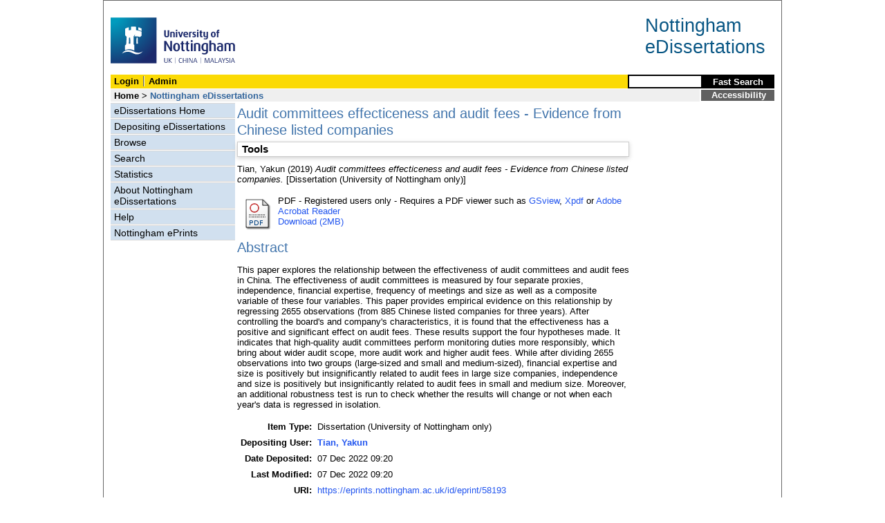

--- FILE ---
content_type: text/html; charset=utf-8
request_url: https://eprints.nottingham.ac.uk/58193/
body_size: 29442
content:
<!DOCTYPE html>
<html xmlns="http://www.w3.org/1999/xhtml">
  <head>
    <title> Audit committees effecticeness and audit fees - Evidence from Chinese listed companies  - Nottingham ePrints</title>
<!-- force IE not to use compatibility mode -->
<meta http-equiv="X-UA-Compatible" content="IE=edge" />
    <meta http-equiv="Content-Type" content="text/html; charset=utf-8" />
    <meta name="description" content="" />
    <meta name="robots" content="none" />
    <script src="https://eprints.nottingham.ac.uk/javascript/auto.js" type="text/javascript"><!-- nope --></script>
    <style type="text/css" media="screen">@import url(https://eprints.nottingham.ac.uk/style/auto.css);</style>
    <style type="text/css" media="print">@import url(https://eprints.nottingham.ac.uk/style/print.css);</style>
    <link href="/style/master_interface.css" type="text/css" rel="stylesheet" id="sctInternalStyle" />
    <link href="/style/custom_interface.css" type="text/css" rel="stylesheet" id="sctInternalStyle" />
    <link href="/style/content-layout.css" type="text/css" rel="stylesheet" id="sctInternalStyle" />
    <link href="/style/print.css" type="text/css" rel="stylesheet" media="print" id="sctInternalStyle" />
    <style type="text/css" media="screen">@import url(https://eprints.nottingham.ac.uk/style/sherpa-screen.css);</style>
    <style type="text/css" media="print">@import url(https://eprints.nottingham.ac.uk/style/sherpa-print.css);</style>
    <link rel="icon" href="/images/favicon.ico" type="image/x-icon" />
    <link rel="shortcut icon" href="/images//favicon.ico" type="image/x-icon" />
    <link rel="Top" href="https://eprints.nottingham.ac.uk/" />
    <link rel="Search" href="https://eprints.nottingham.ac.uk/cgi/search" />
    <meta name="eprints.eprintid" content="58193" />
<meta name="eprints.rev_number" content="11" />
<meta name="eprints.userid" content="25706" />
<meta name="eprints.dir" content="disk0/00/05/81/93" />
<meta name="eprints.datestamp" content="2022-12-07 09:20:06" />
<meta name="eprints.lastmod" content="2022-12-07 09:20:06" />
<meta name="eprints.status_changed" content="2022-12-07 09:20:06" />
<meta name="eprints.type" content="edissertation" />
<meta name="eprints.metadata_visibility" content="show" />
<meta name="eprints.creators_name" content="Tian, Yakun" />
<meta name="eprints.creators_id" content="lixyt32@nottingham.ac.uk" />
<meta name="eprints.title" content="Audit committees effecticeness and audit fees - Evidence from Chinese listed companies" />
<meta name="eprints.abstract" content="This paper explores the relationship between the effectiveness of audit committees and audit fees in China. The effectiveness of audit committees is measured by four separate proxies, independence, financial expertise, frequency of meetings and size as well as a composite variable of these four variables. This paper provides empirical evidence on this relationship by regressing 2655 observations (from 885 Chinese listed companies for three years). After controlling the board's and company's characteristics, it is found that the effectiveness has a positive and significant effect on audit fees.  These results support the four hypotheses made. It indicates that high-quality audit committees perform monitoring duties more responsibly, which bring about wider audit scope, more audit work and higher audit fees. While after dividing 2655 observations into two groups (large-sized and small and medium-sized), financial expertise and size is positively but insignificantly related to audit fees in large size companies, independence and size is positively but insignificantly related to audit fees in small and medium size. Moreover, an additional robustness test is run to check whether the results will change or not when each year's data is regressed in isolation." />
<meta name="eprints.date" content="2019-12-01" />
<meta name="eprints.date_type" content="award_date" />
<meta name="eprints.ediss_divisions" content="d_B1" />
<meta name="eprints.diss_type" content="MSc" />
<meta name="eprints.supervisors_name" content="Yekini, Kemi" />
<meta name="eprints.full_text_status" content="restricted" />
<meta name="eprints.institution" content="University of Nottingham" />
<meta name="eprints.eprint_status" content="archive" />
<meta name="eprints.dates_date_type" content="accepted" />
<meta name="eprints.dates_date_type" content="published" />
<meta name="eprints.hoa_exclude" content="FALSE" />
<meta name="eprints.citation" content="  Tian, Yakun  (2019) Audit committees effecticeness and audit fees - Evidence from Chinese listed companies.  [Dissertation (University of Nottingham only)]     " />
<meta name="eprints.document_url" content="https://eprints.nottingham.ac.uk/58193/1/14317405-N14170BUSI4153%20UNUK-Audit%20committees%20effecticeness%20and%20audit%20fees%20Evidence%20from%20Chinese%20listed%20companies.pdf" />
<link rel="schema.DC" href="http://purl.org/DC/elements/1.0/" />
<meta name="DC.relation" content="https://eprints.nottingham.ac.uk/58193/" />
<meta name="DC.title" content="Audit committees effecticeness and audit fees - Evidence from Chinese listed companies" />
<meta name="DC.creator" content="Tian, Yakun" />
<meta name="DC.description" content="This paper explores the relationship between the effectiveness of audit committees and audit fees in China. The effectiveness of audit committees is measured by four separate proxies, independence, financial expertise, frequency of meetings and size as well as a composite variable of these four variables. This paper provides empirical evidence on this relationship by regressing 2655 observations (from 885 Chinese listed companies for three years). After controlling the board's and company's characteristics, it is found that the effectiveness has a positive and significant effect on audit fees.  These results support the four hypotheses made. It indicates that high-quality audit committees perform monitoring duties more responsibly, which bring about wider audit scope, more audit work and higher audit fees. While after dividing 2655 observations into two groups (large-sized and small and medium-sized), financial expertise and size is positively but insignificantly related to audit fees in large size companies, independence and size is positively but insignificantly related to audit fees in small and medium size. Moreover, an additional robustness test is run to check whether the results will change or not when each year's data is regressed in isolation." />
<meta name="DC.date" content="2019-12-01" />
<meta name="DC.type" content="Dissertation (University of Nottingham only)" />
<meta name="DC.type" content="NonPeerReviewed" />
<meta name="DC.format" content="application/pdf" />
<meta name="DC.language" content="en" />
<meta name="DC.identifier" content="https://eprints.nottingham.ac.uk/58193/1/14317405-N14170BUSI4153%20UNUK-Audit%20committees%20effecticeness%20and%20audit%20fees%20Evidence%20from%20Chinese%20listed%20companies.pdf" />
<meta name="DC.identifier" content="  Tian, Yakun  (2019) Audit committees effecticeness and audit fees - Evidence from Chinese listed companies.  [Dissertation (University of Nottingham only)]     " />
<!-- Highwire Press meta tags -->
<meta name="citation_title" content="Audit committees effecticeness and audit fees - Evidence from Chinese listed companies" />
<meta name="citation_author" content="Tian, Yakun" />
<meta name="citation_online_date" content="2022/12/07" />
<meta name="citation_technical_report_institution" content="University of Nottingham" />
<meta name="citation_pdf_url" content="https://eprints.nottingham.ac.uk/58193/1/14317405-N14170BUSI4153%20UNUK-Audit%20committees%20effecticeness%20and%20audit%20fees%20Evidence%20from%20Chinese%20listed%20companies.pdf" />
<meta name="citation_date" content="2022/12/07" />
<meta name="citation_abstract" content="This paper explores the relationship between the effectiveness of audit committees and audit fees in China. The effectiveness of audit committees is measured by four separate proxies, independence, financial expertise, frequency of meetings and size as well as a composite variable of these four variables. This paper provides empirical evidence on this relationship by regressing 2655 observations (from 885 Chinese listed companies for three years). After controlling the board's and company's characteristics, it is found that the effectiveness has a positive and significant effect on audit fees.  These results support the four hypotheses made. It indicates that high-quality audit committees perform monitoring duties more responsibly, which bring about wider audit scope, more audit work and higher audit fees. While after dividing 2655 observations into two groups (large-sized and small and medium-sized), financial expertise and size is positively but insignificantly related to audit fees in large size companies, independence and size is positively but insignificantly related to audit fees in small and medium size. Moreover, an additional robustness test is run to check whether the results will change or not when each year's data is regressed in isolation." />
<meta name="citation_language" content="en" />
<!-- PRISM meta tags -->
<link rel="schema.prism" href="https://www.w3.org/submissions/2020/SUBM-prism-20200910/" />
<meta name="prism.dateReceived" content="2022-12-07T09:20:06" />
<meta name="prism.modificationDate" content="2022-12-07T09:20:06" />
<link rel="canonical" href="https://eprints.nottingham.ac.uk/58193/" />
<link type="text/plain; charset=utf-8" rel="alternate" title="Dublin Core" href="https://eprints.nottingham.ac.uk/cgi/export/eprint/58193/DC/nott-eprint-58193.txt" />
<link type="text/csv; charset=utf-8" rel="alternate" title="Multiline CSV" href="https://eprints.nottingham.ac.uk/cgi/export/eprint/58193/CSV/nott-eprint-58193.csv" />
<link type="text/plain; charset=utf-8" rel="alternate" title="BibTeX" href="https://eprints.nottingham.ac.uk/cgi/export/eprint/58193/BibTeX/nott-eprint-58193.bib" />
<link type="text/plain" rel="alternate" title="RDF+N-Triples" href="https://eprints.nottingham.ac.uk/cgi/export/eprint/58193/RDFNT/nott-eprint-58193.nt" />
<link type="text/n3" rel="alternate" title="RDF+N3" href="https://eprints.nottingham.ac.uk/cgi/export/eprint/58193/RDFN3/nott-eprint-58193.n3" />
<link type="text/xml; charset=utf-8" rel="alternate" title="OpenURL ContextObject" href="https://eprints.nottingham.ac.uk/cgi/export/eprint/58193/ContextObject/nott-eprint-58193.xml" />
<link type="text/plain" rel="alternate" title="Reference Manager" href="https://eprints.nottingham.ac.uk/cgi/export/eprint/58193/RIS/nott-eprint-58193.ris" />
<link type="text/xml; charset=utf-8" rel="alternate" title="MODS" href="https://eprints.nottingham.ac.uk/cgi/export/eprint/58193/MODS/nott-eprint-58193.xml" />
<link type="text/xml; charset=utf-8" rel="alternate" title="METS" href="https://eprints.nottingham.ac.uk/cgi/export/eprint/58193/METS/nott-eprint-58193.xml" />
<link type="text/plain; charset=utf-8" rel="alternate" title="EndNote" href="https://eprints.nottingham.ac.uk/cgi/export/eprint/58193/EndNote/nott-eprint-58193.enw" />
<link type="text/xml; charset=utf-8" rel="alternate" title="RIOXX2 XML" href="https://eprints.nottingham.ac.uk/cgi/export/eprint/58193/RIOXX2/nott-eprint-58193.xml" />
<link type="text/plain; charset=utf-8" rel="alternate" title="ASCII Citation" href="https://eprints.nottingham.ac.uk/cgi/export/eprint/58193/Text/nott-eprint-58193.txt" />
<link type="text/plain; charset=utf-8" rel="alternate" title="OpenURL ContextObject in Span" href="https://eprints.nottingham.ac.uk/cgi/export/eprint/58193/COinS/nott-eprint-58193.txt" />
<link type="text/plain" rel="alternate" title="Refer" href="https://eprints.nottingham.ac.uk/cgi/export/eprint/58193/Refer/nott-eprint-58193.refer" />
<link type="application/vnd.eprints.data+xml; charset=utf-8" rel="alternate" title="EP3 XML" href="https://eprints.nottingham.ac.uk/cgi/export/eprint/58193/XML/nott-eprint-58193.xml" />
<link type="text/plain" rel="alternate" title="RefWorks" href="https://eprints.nottingham.ac.uk/cgi/export/eprint/58193/RefWorks/nott-eprint-58193.ref" />
<link type="text/xml; charset=utf-8" rel="alternate" title="MPEG-21 DIDL" href="https://eprints.nottingham.ac.uk/cgi/export/eprint/58193/DIDL/nott-eprint-58193.xml" />
<link type="application/json; charset=utf-8" rel="alternate" title="JSON" href="https://eprints.nottingham.ac.uk/cgi/export/eprint/58193/JSON/nott-eprint-58193.js" />
<link type="application/rdf+xml" rel="alternate" title="RDF+XML" href="https://eprints.nottingham.ac.uk/cgi/export/eprint/58193/RDFXML/nott-eprint-58193.rdf" />
<link type="text/plain; charset=utf-8" rel="alternate" title="Simple Metadata" href="https://eprints.nottingham.ac.uk/cgi/export/eprint/58193/Simple/nott-eprint-58193.txt" />
<link type="text/html; charset=utf-8" rel="alternate" title="HTML Citation" href="https://eprints.nottingham.ac.uk/cgi/export/eprint/58193/HTML/nott-eprint-58193.html" />
<link href="https://eprints.nottingham.ac.uk/" rel="Top" />
    <link href="https://eprints.nottingham.ac.uk/sword-app/servicedocument" rel="Sword" />
    <link href="https://eprints.nottingham.ac.uk/id/contents" rel="SwordDeposit" />
    <link type="text/html" href="https://eprints.nottingham.ac.uk/cgi/search" rel="Search" />
    <link title="Nottingham ePrints" type="application/opensearchdescription+xml" href="https://eprints.nottingham.ac.uk/cgi/opensearchdescription" rel="Search" />
    <script type="text/javascript">
// <![CDATA[
var eprints_http_root = "https://eprints.nottingham.ac.uk";
var eprints_http_cgiroot = "https://eprints.nottingham.ac.uk/cgi";
var eprints_oai_archive_id = "eprints.nottingham.ac.uk";
var eprints_logged_in = false;
var eprints_staff_logged_in = false;
var eprints_lang_id = "en";
// ]]></script>
    <style type="text/css">.ep_logged_in { display: none }</style>
    <link type="text/css" href="/style/auto-3.4.6.css" rel="stylesheet" />
    <script type="text/javascript" src="/javascript/auto-3.4.6.js">
//padder
</script>
    <!--[if lte IE 6]>
        <link rel="stylesheet" type="text/css" href="/style/ie6.css" />
   <![endif]-->
    <meta content="EPrints 3.4.6" name="Generator" />
    <meta content="text/html; charset=UTF-8" http-equiv="Content-Type" />
    <meta content="en" http-equiv="Content-Language" />
    
  </head>
  <body bgcolor="#ffffff" text="#000000">
  <div id="page-frame">
    <!-- Start Page Frame -->
    <div id="skip"><a href="#content">Skip Navigation</a></div>
    <div class="ep_noprint"><noscript><style type="text/css">@import url(https://eprints.nottingham.ac.uk/style/nojs.css);</style></noscript></div>
    
      <!-- Banner Start -->
      <div id="banner"><div id="bannertitle" style="font-size: 20pt; float: right; padding-top:0.4em; padding-right: 0.5em; margin-top: 0;"><a href="https://eprints.nottingham.ac.uk/"><font color="#085684">Nottingham<br />eDissertations</font></a></div><a href="http://www.nottingham.ac.uk" title="University of Nottingham"><img src="/images/University_of_Nottingham.svg" alt="The University of Nottingham Homepage" width="180" height="95" border="0" /></a></div>
      <!-- Banner End -->
      <div id="first-bar">
        <div id="school-name"><h1><b><ul id="ep_tm_menu_tools" class="ep_tm_key_tools"><li class="ep_tm_key_tools_item"><a class="ep_tm_key_tools_item_link" href="/cgi/users/home">Login</a></li><li class="ep_tm_key_tools_item"><a class="ep_tm_key_tools_item_link" href="/cgi/users/home?screen=Admin">Admin</a></li></ul></b></h1></div>
        <div id="search">
          <!-- search component -->    
          <form method="get" accept-charset="utf-8" action="/cgi/facet/archive/simple2_d" style="display:inline">
            <input class="search-box" accept-charset="utf-8" size="20" type="text" name="q" id="simpleQuerytext" title="Search for a title, author or supervisor" />
            <input class="btnG" value="Fast Search" type="submit" name="_action_search" id="simpleQueryButton" title="Search for a title, author or supervisor" />
            <input type="hidden" name="_order" value="bytitle" />
            <input type="hidden" name="basic_srchtype" value="ALL" />
            <input type="hidden" name="_satisfyall" value="ALL" />
          </form>
          <!--<script type="text/javascript">
                    document.getElementById("simpleQueryButton").addEventListener('click', function () {
                        var SQT = document.getElementById('simpleQuerytext');
                        SQT.value = ('title:(' + SQT.value + ') OR creators_name:(' + SQT.value + ') OR supervisors_name:(' + SQT.value + ')');
                    });
          </script>-->
		  <!-- // search component -->
        </div>
      </div>  
	  <div id="second-bar">
        <div id="bread-crumbs"><a href="http://www.nottingham.ac.uk/library/index.aspx" title="Libraries - The University of Nottingham">Home</a> &gt;
		  <span id="here">Nottingham eDissertations</span></div>
        <div id="portal"><a href="https://www.nottingham.ac.uk/utilities/accessibility/eprints.aspx" target="_blank">Accessibility</a></div>
      </div>  
      <div id="layout-container">
        <!-- Start Layout Container - prevents footer overlap -->
    <div id="functional">
	  <!-- Start Functional (left) Column -->
      <div id="navigation">
        <div id="sctNavSource" style="display:none"></div> 
        <ul id="section_link" class="navigation">
          <li><a href="https://eprints.nottingham.ac.uk/edissertations/">eDissertations Home</a></li>
          <li><a href="https://eprints.nottingham.ac.uk/edissertations/deposit.html">Depositing eDissertations</a></li>
          <li><a href="https://eprints.nottingham.ac.uk/view_d/">Browse</a></li>
          <li><a href="https://eprints.nottingham.ac.uk/cgi/search/advanced_d">Search</a></li>
          <li><a href="https://eprints.nottingham.ac.uk/cgi/stats/report/type/edissertation">Statistics</a></li>
          <li><a href="https://eprints.nottingham.ac.uk/edissertations/information.html">About Nottingham eDissertations</a></li>
          <li><a href="https://eprints.nottingham.ac.uk/edissertations/help/">Help</a></li>
          <li><a href="https://eprints.nottingham.ac.uk/">Nottingham ePrints</a></li>
		</ul> 
      </div>
      <!-- End Functional (Left) Column -->
    </div>
    <!-- Start Content Area (right) Column -->
    <a name="content"></a>
    <div id="content-layout_style-1">
	  <!-- default layout -->
      <div id="content">
	    <!-- referencing div, include even if one-column) -->
        <div id="column-1">
		  <!-- Required column -->

          <div align="center">
            <!-- Main EPrints Content -->
			
            <table><tr><td align="left">
              <h2>

Audit committees effecticeness and audit fees - Evidence from Chinese listed companies

</h2>
              <div class="ep_summary_content"><div class="ep_summary_content_top"><div class="ep_summary_box ep_plugin_summary_box_tools" id="ep_summary_box_1"><div class="ep_summary_box_title"><div class="ep_no_js">Tools</div><div class="ep_only_js" id="ep_summary_box_1_colbar" style="display: none"><a class="ep_box_collapse_link" onclick="EPJS_blur(event); EPJS_toggleSlideScroll('ep_summary_box_1_content',true,'ep_summary_box_1');EPJS_toggle('ep_summary_box_1_colbar',true);EPJS_toggle('ep_summary_box_1_bar',false);return false" href="#"><img src="/style/images/minus.png" border="0" alt="-" /> Tools</a></div><div class="ep_only_js" id="ep_summary_box_1_bar"><a class="ep_box_collapse_link" onclick="EPJS_blur(event); EPJS_toggleSlideScroll('ep_summary_box_1_content',false,'ep_summary_box_1');EPJS_toggle('ep_summary_box_1_colbar',false);EPJS_toggle('ep_summary_box_1_bar',true);return false" href="#"><img src="/style/images/plus.png" border="0" alt="+" /> Tools</a></div></div><div class="ep_summary_box_body" id="ep_summary_box_1_content" style="display: none"><div id="ep_summary_box_1_content_inner"><div class="ep_block" style="margin-bottom: 1em"><form accept-charset="utf-8" action="https://eprints.nottingham.ac.uk/cgi/export_redirect" method="get">
  <input name="eprintid" type="hidden" id="eprintid" value="58193" />
  <select name="format" aria-labelledby="box_tools_export_button">
    <option value="DC">Dublin Core</option>
    <option value="CSV">Multiline CSV</option>
    <option value="BibTeX">BibTeX</option>
    <option value="RDFNT">RDF+N-Triples</option>
    <option value="RDFN3">RDF+N3</option>
    <option value="ContextObject">OpenURL ContextObject</option>
    <option value="RIS">Reference Manager</option>
    <option value="MODS">MODS</option>
    <option value="METS">METS</option>
    <option value="EndNote">EndNote</option>
    <option value="RIOXX2">RIOXX2 XML</option>
    <option value="Text">ASCII Citation</option>
    <option value="COinS">OpenURL ContextObject in Span</option>
    <option value="Refer">Refer</option>
    <option value="XML">EP3 XML</option>
    <option value="RefWorks">RefWorks</option>
    <option value="DIDL">MPEG-21 DIDL</option>
    <option value="JSON">JSON</option>
    <option value="RDFXML">RDF+XML</option>
    <option value="Simple">Simple Metadata</option>
    <option value="HTML">HTML Citation</option>
  </select>
  <input class="ep_form_action_button" type="submit" id="box_tools_export_button" value="Export" />
</form></div><div class="addtoany_share_buttons"><a href="https://www.addtoany.com/share?linkurl=https://eprints.nottingham.ac.uk/id/eprint/58193&amp;title=Audit committees effecticeness and audit fees - Evidence from Chinese listed companies" target="_blank"><img src="/images/shareicon/a2a.svg" class="ep_form_action_button" alt="Add to Any" /></a><a href="https://www.addtoany.com/add_to/twitter?linkurl=https://eprints.nottingham.ac.uk/id/eprint/58193&amp;linkname=Audit committees effecticeness and audit fees - Evidence from Chinese listed companies" target="_blank"><img src="/images/shareicon/twitter.svg" class="ep_form_action_button" alt="Add to Twitter" /></a><a href="https://www.addtoany.com/add_to/facebook?linkurl=https://eprints.nottingham.ac.uk/id/eprint/58193&amp;linkname=Audit committees effecticeness and audit fees - Evidence from Chinese listed companies" target="_blank"><img src="/images/shareicon/facebook.svg" class="ep_form_action_button" alt="Add to Facebook" /></a><a href="https://www.addtoany.com/add_to/linkedin?linkurl=https://eprints.nottingham.ac.uk/id/eprint/58193&amp;linkname=Audit committees effecticeness and audit fees - Evidence from Chinese listed companies" target="_blank"><img src="/images/shareicon/linkedin.svg" class="ep_form_action_button" alt="Add to Linkedin" /></a><a href="https://www.addtoany.com/add_to/pinterest?linkurl=https://eprints.nottingham.ac.uk/id/eprint/58193&amp;linkname=Audit committees effecticeness and audit fees - Evidence from Chinese listed companies" target="_blank"><img src="/images/shareicon/pinterest.svg" class="ep_form_action_button" alt="Add to Pinterest" /></a><a href="https://www.addtoany.com/add_to/email?linkurl=https://eprints.nottingham.ac.uk/id/eprint/58193&amp;linkname=Audit committees effecticeness and audit fees - Evidence from Chinese listed companies" target="_blank"><img src="/images/shareicon/email.svg" class="ep_form_action_button" alt="Add to Email" /></a></div></div></div></div></div><div class="ep_summary_content_left"></div><div class="ep_summary_content_right"></div><div class="ep_summary_content_main">

  <p style="margin-bottom: 1em">
    


    <span class="person_name">Tian, Yakun</span>
  

(2019)


<em>Audit committees effecticeness and audit fees - Evidence from Chinese listed companies.</em>


    [Dissertation (University of Nottingham only)]
  


  



  </p>

  

  

  

    
  
    
      
      <table>
        
          <tr>
            <td valign="top" align="right">
              
              
		  <a class="ep_document_link" href="https://eprints.nottingham.ac.uk/58193/1/14317405-N14170BUSI4153%20UNUK-Audit%20committees%20effecticeness%20and%20audit%20fees%20Evidence%20from%20Chinese%20listed%20companies.pdf"><img src="https://eprints.nottingham.ac.uk/style/images/fileicons/application_pdf.png" class="ep_doc_icon" border="0" alt="[thumbnail of 14317405-N14170BUSI4153 UNUK-Audit committees effecticeness and audit fees Evidence from Chinese listed companies.pdf]" title="14317405-N14170BUSI4153 UNUK-Audit committees effecticeness and audit fees Evidence from Chinese listed companies.pdf" /></a>
                
            </td>    
            <td valign="top">
              

<!-- document citation  -->


<span class="ep_document_citation">
PDF

</span>



 - Registered users only



 - Requires a PDF viewer such as <a href="http://www.cs.wisc.edu/~ghost/gsview/index.htm">GSview</a>, <a href="http://www.foolabs.com/xpdf/download.html">Xpdf</a> or <a href="http://www.adobe.com/products/acrobat/">Adobe Acrobat Reader</a>

<br />
              
              
              
              
                
	                        <a href="https://eprints.nottingham.ac.uk/58193/1/14317405-N14170BUSI4153%20UNUK-Audit%20committees%20effecticeness%20and%20audit%20fees%20Evidence%20from%20Chinese%20listed%20companies.pdf" class="ep_document_link">Download (2MB)</a>
                        
              
              <ul>
              
              </ul>
            </td>
          </tr>
        
      </table>
    

  

  

  
    <h2>Abstract</h2>
    <p style="text-align: left; margin: 1em auto 0em auto">This paper explores the relationship between the effectiveness of audit committees and audit fees in China. The effectiveness of audit committees is measured by four separate proxies, independence, financial expertise, frequency of meetings and size as well as a composite variable of these four variables. This paper provides empirical evidence on this relationship by regressing 2655 observations (from 885 Chinese listed companies for three years). After controlling the board's and company's characteristics, it is found that the effectiveness has a positive and significant effect on audit fees.  These results support the four hypotheses made. It indicates that high-quality audit committees perform monitoring duties more responsibly, which bring about wider audit scope, more audit work and higher audit fees. While after dividing 2655 observations into two groups (large-sized and small and medium-sized), financial expertise and size is positively but insignificantly related to audit fees in large size companies, independence and size is positively but insignificantly related to audit fees in small and medium size. Moreover, an additional robustness test is run to check whether the results will change or not when each year's data is regressed in isolation.</p>
  

  <table style="margin-bottom: 1em; margin-top: 1em;" cellpadding="3">
    <tr>
      <th align="right">Item Type:</th>
      <td>
        Dissertation (University of Nottingham only)
        
        
        
      </td>
    </tr>
    




    
      
    
      
    
      
    
      
    
      
    
      
    
      
    
      
    
      
    
      
        <tr>
          <th align="right">Depositing User:</th>
          <td valign="bottom">

<a href="https://eprints.nottingham.ac.uk/cgi/users/home?screen=User::View&amp;userid=25706"><span class="ep_name_citation"><span class="person_name">Tian, Yakun</span></span></a>

</td>
        </tr>
      
    
      
        <tr>
          <th align="right">Date Deposited:</th>
          <td valign="bottom">07 Dec 2022 09:20</td>
        </tr>
      
    
      
        <tr>
          <th align="right">Last Modified:</th>
          <td valign="bottom">07 Dec 2022 09:20</td>
        </tr>
      
    

    <tr>
      <th align="right">URI:</th>
      <td valign="top"><a href="https://eprints.nottingham.ac.uk/id/eprint/58193">https://eprints.nottingham.ac.uk/id/eprint/58193</a></td>
    </tr>
  </table>
  
  

  
  

  
    <h3>Actions (Archive Staff Only)</h3>
    <table class="ep_summary_page_actions">
    
      <tr>
        <td><a href="/cgi/users/home?screen=EPrint%3A%3AView&amp;eprintid=58193"><img src="/style/images/action_view.png" class="ep_form_action_icon" alt="Edit View" title="Edit View button" role="button" /></a></td>
        <td>Edit View</td>
      </tr>
    
    </table>
  

</div><div class="ep_summary_content_bottom"></div><div class="ep_summary_content_after"></div></div>
            </td></tr></table>
            <!-- End Main EPrints Content -->
          </div>

		  <!-- End Required column -->
        </div>
        <!-- End Content -->
      </div>
    </div>
    <!-- End Content Area (Right) Column-->
  </div>
  <!-- End Layout Container -->

  <div id="footer">
    <!-- Start Footer -->
    <!--<hr width="90%" size="2" id="bar" />-->
    <!--<a href="http://www.nottingham.ac.uk/utilities/copyright.aspx">Copyright</a>  |  <a href="http://www.nottingham.ac.uk/utilities/website-terms-of-use.aspx">Terms and Conditions</a>  | <a href="http://www.nottingham.ac.uk/utilities/privacy.aspx">Privacy</a>  |  <a href="http://www.nottingham.ac.uk/utilities/accessibility/accessibility.aspx">Accessibility</a>-->                                     
    <!-- End Footer -->
  </div>

    <!-- End Page Frame -->
  </div>
  </body>
</html>